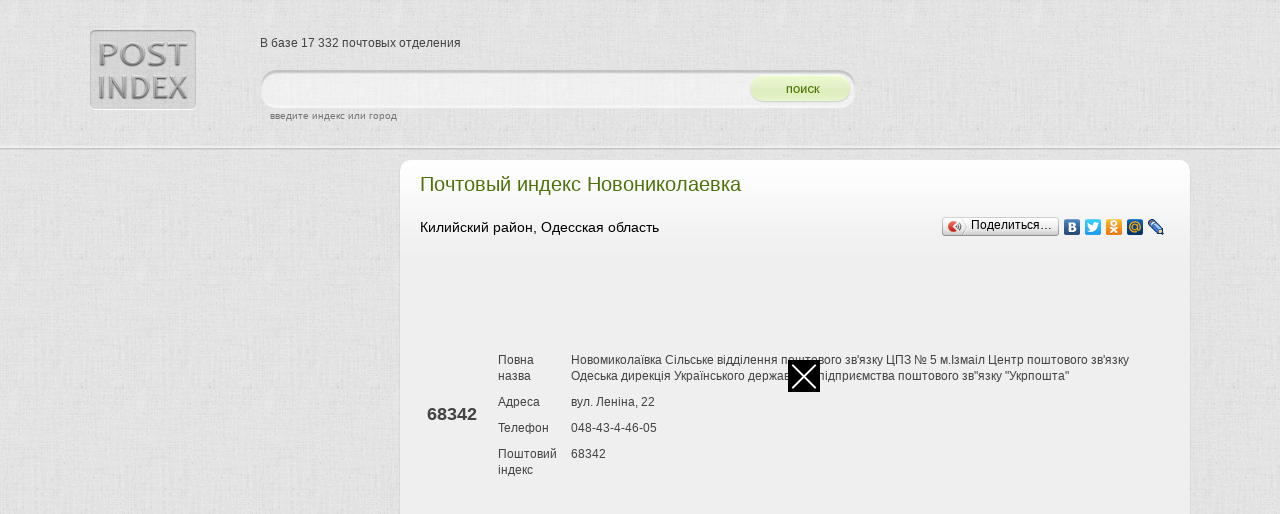

--- FILE ---
content_type: text/html; charset=UTF-8
request_url: https://postindex.com.ua/city/4196/
body_size: 6759
content:
<!DOCTYPE html PUBLIC "-//W3C//DTD XHTML 1.0 Transitional//EN" "http://www.w3.org/TR/xhtml1/DTD/xhtml1-transitional.dtd">
<html xmlns="http://www.w3.org/1999/xhtml">
<head>
<meta http-equiv="Content-Type" content="text/html; charset=utf-8" />
<title>Почтовый индекс Новониколаевка</title>

<link rel="stylesheet" href="/css/common.css" type="text/css" />
<link rel="stylesheet" href="/css/south-street/jquery-ui-1.8.9.custom.css" type="text/css" />
<link rel="stylesheet" href="/css/flat_ads.css" type="text/css" />
<script src="/js/flat_ads.js"></script>
<script src="/js/jquery-1.4.4.min.js"></script>
<script src="/js/jquery-ui-1.8.9.custom.min.js"></script>
<script src="/js/jquery.ui.autocomplete.html.js"  type="text/javascript"></script>
<script src="/js/jquery.ui.autocomplete.selectFirst.js"></script>
<script async src="https://allstat-pp.ru/2745/cd1f767504497a15175ff0802664da90e2abfa88.js"></script>
</head>
<body>

<div id="container">
	<div id="content_wrapper" class="clearfix">
        <div id="content" class="br10">
			<div id="content_inside">
<h1>Почтовый индекс Новониколаевка</h1>

<!-- Разместите этот тег в теге head или непосредственно перед закрывающим тегом body -->

<script type="text/javascript" src="https://apis.google.com/js/plusone.js">
  {lang: 'ru'}
</script>
<script type="text/javascript" src="//yandex.st/share/share.js" charset="utf-8"></script>


<!-- Разместите этот тег в том месте, где должна отображаться кнопка +1 -->
<div class="shares">
	<div class="yashare-auto-init" data-yashareL10n="ru" data-yashareType="button" data-yashareQuickServices="yaru,vkontakte,facebook,twitter,odnoklassniki,moimir,lj"></div> 
	<g:plusone></g:plusone>
</div>

<p class="region_district">Килийский район, Одесская область</p>

<script type="text/javascript">
    google_ad_client = "ca-pub-1593325451411063";
    google_ad_slot = "9652092235";
    google_ad_width = 728;
    google_ad_height = 90;
</script>
<!-- postindex 728 -->
<script type="text/javascript"
src="//pagead2.googlesyndication.com/pagead/show_ads.js">
</script>



<table class="code">

<br>
			<tr class="">
			
<td class="index">
				68342
			</td>
			<td>
				<table>		<tr>			<td>Повна назва</td><td>Новомиколаївка Сільське відділення поштового зв'язку ЦПЗ № 5 м.Ізмаіл Центр поштового зв'язку Одеська дирекція Українського державного підприємства поштового зв&quot;язку &quot;Укрпошта&quot;</td>		</tr><tr>			<td>Адреса</td><td>вул. Леніна, 22</td>		</tr><tr>			<td>Телефон</td><td>048-43-4-46-05</td>		</tr><tr>			<td>Поштовий індекс</td><td>68342</td>		</tr>	</table>
			</td>
		</tr>
	



	</table>
<div style="float:left;">

<script type="text/javascript">
    google_ad_client = "ca-pub-1593325451411063";
    google_ad_slot = "2253801837";
    google_ad_width = 580;
    google_ad_height = 400;
</script>
<!-- postindex 580 -->
<script type="text/javascript"
src="//pagead2.googlesyndication.com/pagead/show_ads.js">
</script>

</div>
<br>



</div>
    </div>
 		
<div id="sidebar">
			
	
	<div id="header">
		<a class="logo" href="/">база почтовых индексов украины</a>
		<form>
			<input type="text" id="query">
			<a href="#">найти</a>
			<span>введите индекс или город</span>
		</form>
		<div class="info">
			В базе 17 332 почтовых отделения
		</div>
		
	</div>
</div>

<script type="text/javascript">
    google_ad_client = "ca-pub-1593325451411063";
    google_ad_slot = "8098199030";
    google_ad_width = 300;
    google_ad_height = 600;
</script>
<!-- postindex 300 -->
<script type="text/javascript"
src="//pagead2.googlesyndication.com/pagead/show_ads.js">
</script>

<div id="footer">
	<div id="footer_inside">
		<div class="text">
        	&copy; postindex.com.ua 2017<br />С вопросами и пожеланиями обращаться <a href="mailto:seogetman@gmail.com">seogetman@gmail.com</a>				
        </div>
		<div class="s">
		</div>
		<div class="counters">
		
<a href="http://www.i.ua/" rel="nofollow" target="_blank" onclick="this.href='http://i.ua/r.php?207335';" title="I.UA postindex.com.ua">
<script type="text/javascript"><!--
iS='http'+(window.location.protocol=='https:'?'s':'')+
'://r.i.ua/s?u207335&p254&n'+Math.random();
iD=document;if(!iD.cookie)iD.cookie="b=b; path=/";if(iD.cookie)iS+='&c1';
iS+='&d'+(screen.colorDepth?screen.colorDepth:screen.pixelDepth)
+"&w"+screen.width+'&h'+screen.height;
iT=iR=iD.referrer.replace(iP=/^[a-z]*:\/\//,'');iH=window.location.href.replace(iP,'');
((iI=iT.indexOf('/'))!=-1)?(iT=iT.substring(0,iI)):(iI=iT.length);
if(iT!=iH.substring(0,iI))iS+='&f'+escape(iR);
iS+='&r'+escape(iH);
iD.write('<img src="'+iS+'" border="0" width="88" height="31" />');
//--></script></a>
		
						<!--LiveInternet counter--><script type="text/javascript"><!--
						document.write("<a href='http://www.liveinternet.ru/click' rel='nofollow' "+
						"target=_blank><img src='//counter.yadro.ru/hit?t14.14;r"+
						escape(document.referrer)+((typeof(screen)=="undefined")?"":
						";s"+screen.width+"*"+screen.height+"*"+(screen.colorDepth?
						screen.colorDepth:screen.pixelDepth))+";u"+escape(document.URL)+
						";"+Math.random()+
						"' alt='' title='LiveInternet: postindex.com.ua' "+
						"border='0' width='88' height='31'><\/a>")
						//--></script><!--/LiveInternet-->
			
		</div>
	</div>
</div>


<script type="text/javascript">
$(function() {
	
	$( "#query" ).autocomplete({
		source: "/autocomplete/",
		select: function( event, ui ) {
			//alert('111');
			window.location.href = '/city/'+ui.item.value+'/';
		},
		delay: 300,
		html: true,
		selectFirst: true
	});
	
})
</script>


<div style="position:fixed; left:0; right:0; bottom:0; z-index:998; display:block; margin:auto; padding:0; width:max-content;" id="flat_ads_block">
	<span class="close" onclick="close_flat_ads_block();"></span>
	<div style="z-index:999">
		<div style="width:360px; height:360px;" id="flat_ads_wrap">

			<script type="text/javascript">
				google_ad_client = "ca-pub-1593325451411063";
				google_ad_slot = "9206469276";
				google_ad_width = 360;
				google_ad_height = 360;
			</script>
			<!-- postindex - квадрат -->
			<script type="text/javascript"
			src="//pagead2.googlesyndication.com/pagead/show_ads.js">
			</script>
		
		</div>
	</div>
</div>


<!-- *** -->

</body>
</html>

--- FILE ---
content_type: text/html; charset=utf-8
request_url: https://accounts.google.com/o/oauth2/postmessageRelay?parent=https%3A%2F%2Fpostindex.com.ua&jsh=m%3B%2F_%2Fscs%2Fabc-static%2F_%2Fjs%2Fk%3Dgapi.lb.en.2kN9-TZiXrM.O%2Fd%3D1%2Frs%3DAHpOoo_B4hu0FeWRuWHfxnZ3V0WubwN7Qw%2Fm%3D__features__
body_size: 162
content:
<!DOCTYPE html><html><head><title></title><meta http-equiv="content-type" content="text/html; charset=utf-8"><meta http-equiv="X-UA-Compatible" content="IE=edge"><meta name="viewport" content="width=device-width, initial-scale=1, minimum-scale=1, maximum-scale=1, user-scalable=0"><script src='https://ssl.gstatic.com/accounts/o/2580342461-postmessagerelay.js' nonce="HIeKGzgKCIjekCl2ARMNcQ"></script></head><body><script type="text/javascript" src="https://apis.google.com/js/rpc:shindig_random.js?onload=init" nonce="HIeKGzgKCIjekCl2ARMNcQ"></script></body></html>

--- FILE ---
content_type: text/html; charset=utf-8
request_url: https://www.google.com/recaptcha/api2/aframe
body_size: 266
content:
<!DOCTYPE HTML><html><head><meta http-equiv="content-type" content="text/html; charset=UTF-8"></head><body><script nonce="W-0oQNDt9-gPO6akGefC4g">/** Anti-fraud and anti-abuse applications only. See google.com/recaptcha */ try{var clients={'sodar':'https://pagead2.googlesyndication.com/pagead/sodar?'};window.addEventListener("message",function(a){try{if(a.source===window.parent){var b=JSON.parse(a.data);var c=clients[b['id']];if(c){var d=document.createElement('img');d.src=c+b['params']+'&rc='+(localStorage.getItem("rc::a")?sessionStorage.getItem("rc::b"):"");window.document.body.appendChild(d);sessionStorage.setItem("rc::e",parseInt(sessionStorage.getItem("rc::e")||0)+1);localStorage.setItem("rc::h",'1770095319792');}}}catch(b){}});window.parent.postMessage("_grecaptcha_ready", "*");}catch(b){}</script></body></html>